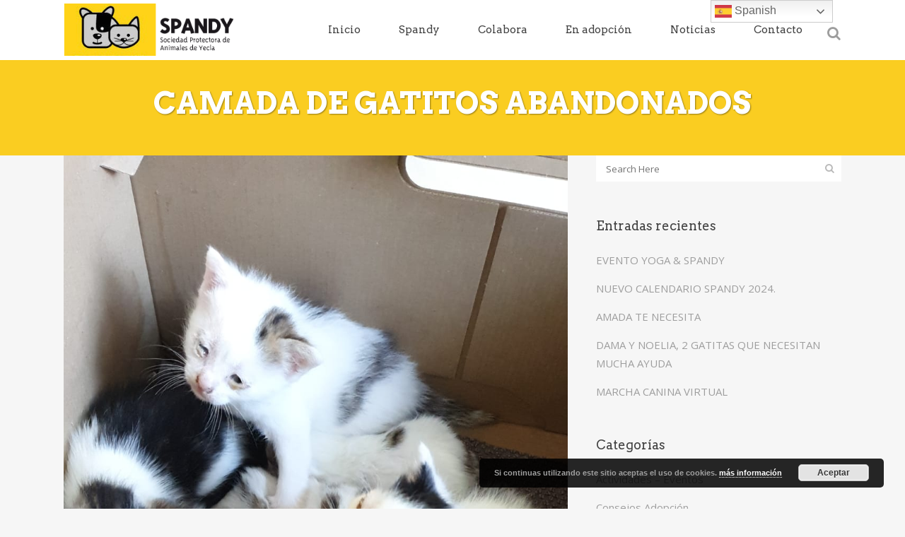

--- FILE ---
content_type: text/html; charset=utf-8
request_url: https://www.google.com/recaptcha/api2/anchor?ar=1&k=6LfxxocUAAAAAM-AKv0qKU7ihFmu_Cm_PY8fxAY1&co=aHR0cHM6Ly93d3cuc3BhbmR5Lm9yZzo0NDM.&hl=en&v=PoyoqOPhxBO7pBk68S4YbpHZ&size=invisible&anchor-ms=20000&execute-ms=30000&cb=w61hoz6n431l
body_size: 49823
content:
<!DOCTYPE HTML><html dir="ltr" lang="en"><head><meta http-equiv="Content-Type" content="text/html; charset=UTF-8">
<meta http-equiv="X-UA-Compatible" content="IE=edge">
<title>reCAPTCHA</title>
<style type="text/css">
/* cyrillic-ext */
@font-face {
  font-family: 'Roboto';
  font-style: normal;
  font-weight: 400;
  font-stretch: 100%;
  src: url(//fonts.gstatic.com/s/roboto/v48/KFO7CnqEu92Fr1ME7kSn66aGLdTylUAMa3GUBHMdazTgWw.woff2) format('woff2');
  unicode-range: U+0460-052F, U+1C80-1C8A, U+20B4, U+2DE0-2DFF, U+A640-A69F, U+FE2E-FE2F;
}
/* cyrillic */
@font-face {
  font-family: 'Roboto';
  font-style: normal;
  font-weight: 400;
  font-stretch: 100%;
  src: url(//fonts.gstatic.com/s/roboto/v48/KFO7CnqEu92Fr1ME7kSn66aGLdTylUAMa3iUBHMdazTgWw.woff2) format('woff2');
  unicode-range: U+0301, U+0400-045F, U+0490-0491, U+04B0-04B1, U+2116;
}
/* greek-ext */
@font-face {
  font-family: 'Roboto';
  font-style: normal;
  font-weight: 400;
  font-stretch: 100%;
  src: url(//fonts.gstatic.com/s/roboto/v48/KFO7CnqEu92Fr1ME7kSn66aGLdTylUAMa3CUBHMdazTgWw.woff2) format('woff2');
  unicode-range: U+1F00-1FFF;
}
/* greek */
@font-face {
  font-family: 'Roboto';
  font-style: normal;
  font-weight: 400;
  font-stretch: 100%;
  src: url(//fonts.gstatic.com/s/roboto/v48/KFO7CnqEu92Fr1ME7kSn66aGLdTylUAMa3-UBHMdazTgWw.woff2) format('woff2');
  unicode-range: U+0370-0377, U+037A-037F, U+0384-038A, U+038C, U+038E-03A1, U+03A3-03FF;
}
/* math */
@font-face {
  font-family: 'Roboto';
  font-style: normal;
  font-weight: 400;
  font-stretch: 100%;
  src: url(//fonts.gstatic.com/s/roboto/v48/KFO7CnqEu92Fr1ME7kSn66aGLdTylUAMawCUBHMdazTgWw.woff2) format('woff2');
  unicode-range: U+0302-0303, U+0305, U+0307-0308, U+0310, U+0312, U+0315, U+031A, U+0326-0327, U+032C, U+032F-0330, U+0332-0333, U+0338, U+033A, U+0346, U+034D, U+0391-03A1, U+03A3-03A9, U+03B1-03C9, U+03D1, U+03D5-03D6, U+03F0-03F1, U+03F4-03F5, U+2016-2017, U+2034-2038, U+203C, U+2040, U+2043, U+2047, U+2050, U+2057, U+205F, U+2070-2071, U+2074-208E, U+2090-209C, U+20D0-20DC, U+20E1, U+20E5-20EF, U+2100-2112, U+2114-2115, U+2117-2121, U+2123-214F, U+2190, U+2192, U+2194-21AE, U+21B0-21E5, U+21F1-21F2, U+21F4-2211, U+2213-2214, U+2216-22FF, U+2308-230B, U+2310, U+2319, U+231C-2321, U+2336-237A, U+237C, U+2395, U+239B-23B7, U+23D0, U+23DC-23E1, U+2474-2475, U+25AF, U+25B3, U+25B7, U+25BD, U+25C1, U+25CA, U+25CC, U+25FB, U+266D-266F, U+27C0-27FF, U+2900-2AFF, U+2B0E-2B11, U+2B30-2B4C, U+2BFE, U+3030, U+FF5B, U+FF5D, U+1D400-1D7FF, U+1EE00-1EEFF;
}
/* symbols */
@font-face {
  font-family: 'Roboto';
  font-style: normal;
  font-weight: 400;
  font-stretch: 100%;
  src: url(//fonts.gstatic.com/s/roboto/v48/KFO7CnqEu92Fr1ME7kSn66aGLdTylUAMaxKUBHMdazTgWw.woff2) format('woff2');
  unicode-range: U+0001-000C, U+000E-001F, U+007F-009F, U+20DD-20E0, U+20E2-20E4, U+2150-218F, U+2190, U+2192, U+2194-2199, U+21AF, U+21E6-21F0, U+21F3, U+2218-2219, U+2299, U+22C4-22C6, U+2300-243F, U+2440-244A, U+2460-24FF, U+25A0-27BF, U+2800-28FF, U+2921-2922, U+2981, U+29BF, U+29EB, U+2B00-2BFF, U+4DC0-4DFF, U+FFF9-FFFB, U+10140-1018E, U+10190-1019C, U+101A0, U+101D0-101FD, U+102E0-102FB, U+10E60-10E7E, U+1D2C0-1D2D3, U+1D2E0-1D37F, U+1F000-1F0FF, U+1F100-1F1AD, U+1F1E6-1F1FF, U+1F30D-1F30F, U+1F315, U+1F31C, U+1F31E, U+1F320-1F32C, U+1F336, U+1F378, U+1F37D, U+1F382, U+1F393-1F39F, U+1F3A7-1F3A8, U+1F3AC-1F3AF, U+1F3C2, U+1F3C4-1F3C6, U+1F3CA-1F3CE, U+1F3D4-1F3E0, U+1F3ED, U+1F3F1-1F3F3, U+1F3F5-1F3F7, U+1F408, U+1F415, U+1F41F, U+1F426, U+1F43F, U+1F441-1F442, U+1F444, U+1F446-1F449, U+1F44C-1F44E, U+1F453, U+1F46A, U+1F47D, U+1F4A3, U+1F4B0, U+1F4B3, U+1F4B9, U+1F4BB, U+1F4BF, U+1F4C8-1F4CB, U+1F4D6, U+1F4DA, U+1F4DF, U+1F4E3-1F4E6, U+1F4EA-1F4ED, U+1F4F7, U+1F4F9-1F4FB, U+1F4FD-1F4FE, U+1F503, U+1F507-1F50B, U+1F50D, U+1F512-1F513, U+1F53E-1F54A, U+1F54F-1F5FA, U+1F610, U+1F650-1F67F, U+1F687, U+1F68D, U+1F691, U+1F694, U+1F698, U+1F6AD, U+1F6B2, U+1F6B9-1F6BA, U+1F6BC, U+1F6C6-1F6CF, U+1F6D3-1F6D7, U+1F6E0-1F6EA, U+1F6F0-1F6F3, U+1F6F7-1F6FC, U+1F700-1F7FF, U+1F800-1F80B, U+1F810-1F847, U+1F850-1F859, U+1F860-1F887, U+1F890-1F8AD, U+1F8B0-1F8BB, U+1F8C0-1F8C1, U+1F900-1F90B, U+1F93B, U+1F946, U+1F984, U+1F996, U+1F9E9, U+1FA00-1FA6F, U+1FA70-1FA7C, U+1FA80-1FA89, U+1FA8F-1FAC6, U+1FACE-1FADC, U+1FADF-1FAE9, U+1FAF0-1FAF8, U+1FB00-1FBFF;
}
/* vietnamese */
@font-face {
  font-family: 'Roboto';
  font-style: normal;
  font-weight: 400;
  font-stretch: 100%;
  src: url(//fonts.gstatic.com/s/roboto/v48/KFO7CnqEu92Fr1ME7kSn66aGLdTylUAMa3OUBHMdazTgWw.woff2) format('woff2');
  unicode-range: U+0102-0103, U+0110-0111, U+0128-0129, U+0168-0169, U+01A0-01A1, U+01AF-01B0, U+0300-0301, U+0303-0304, U+0308-0309, U+0323, U+0329, U+1EA0-1EF9, U+20AB;
}
/* latin-ext */
@font-face {
  font-family: 'Roboto';
  font-style: normal;
  font-weight: 400;
  font-stretch: 100%;
  src: url(//fonts.gstatic.com/s/roboto/v48/KFO7CnqEu92Fr1ME7kSn66aGLdTylUAMa3KUBHMdazTgWw.woff2) format('woff2');
  unicode-range: U+0100-02BA, U+02BD-02C5, U+02C7-02CC, U+02CE-02D7, U+02DD-02FF, U+0304, U+0308, U+0329, U+1D00-1DBF, U+1E00-1E9F, U+1EF2-1EFF, U+2020, U+20A0-20AB, U+20AD-20C0, U+2113, U+2C60-2C7F, U+A720-A7FF;
}
/* latin */
@font-face {
  font-family: 'Roboto';
  font-style: normal;
  font-weight: 400;
  font-stretch: 100%;
  src: url(//fonts.gstatic.com/s/roboto/v48/KFO7CnqEu92Fr1ME7kSn66aGLdTylUAMa3yUBHMdazQ.woff2) format('woff2');
  unicode-range: U+0000-00FF, U+0131, U+0152-0153, U+02BB-02BC, U+02C6, U+02DA, U+02DC, U+0304, U+0308, U+0329, U+2000-206F, U+20AC, U+2122, U+2191, U+2193, U+2212, U+2215, U+FEFF, U+FFFD;
}
/* cyrillic-ext */
@font-face {
  font-family: 'Roboto';
  font-style: normal;
  font-weight: 500;
  font-stretch: 100%;
  src: url(//fonts.gstatic.com/s/roboto/v48/KFO7CnqEu92Fr1ME7kSn66aGLdTylUAMa3GUBHMdazTgWw.woff2) format('woff2');
  unicode-range: U+0460-052F, U+1C80-1C8A, U+20B4, U+2DE0-2DFF, U+A640-A69F, U+FE2E-FE2F;
}
/* cyrillic */
@font-face {
  font-family: 'Roboto';
  font-style: normal;
  font-weight: 500;
  font-stretch: 100%;
  src: url(//fonts.gstatic.com/s/roboto/v48/KFO7CnqEu92Fr1ME7kSn66aGLdTylUAMa3iUBHMdazTgWw.woff2) format('woff2');
  unicode-range: U+0301, U+0400-045F, U+0490-0491, U+04B0-04B1, U+2116;
}
/* greek-ext */
@font-face {
  font-family: 'Roboto';
  font-style: normal;
  font-weight: 500;
  font-stretch: 100%;
  src: url(//fonts.gstatic.com/s/roboto/v48/KFO7CnqEu92Fr1ME7kSn66aGLdTylUAMa3CUBHMdazTgWw.woff2) format('woff2');
  unicode-range: U+1F00-1FFF;
}
/* greek */
@font-face {
  font-family: 'Roboto';
  font-style: normal;
  font-weight: 500;
  font-stretch: 100%;
  src: url(//fonts.gstatic.com/s/roboto/v48/KFO7CnqEu92Fr1ME7kSn66aGLdTylUAMa3-UBHMdazTgWw.woff2) format('woff2');
  unicode-range: U+0370-0377, U+037A-037F, U+0384-038A, U+038C, U+038E-03A1, U+03A3-03FF;
}
/* math */
@font-face {
  font-family: 'Roboto';
  font-style: normal;
  font-weight: 500;
  font-stretch: 100%;
  src: url(//fonts.gstatic.com/s/roboto/v48/KFO7CnqEu92Fr1ME7kSn66aGLdTylUAMawCUBHMdazTgWw.woff2) format('woff2');
  unicode-range: U+0302-0303, U+0305, U+0307-0308, U+0310, U+0312, U+0315, U+031A, U+0326-0327, U+032C, U+032F-0330, U+0332-0333, U+0338, U+033A, U+0346, U+034D, U+0391-03A1, U+03A3-03A9, U+03B1-03C9, U+03D1, U+03D5-03D6, U+03F0-03F1, U+03F4-03F5, U+2016-2017, U+2034-2038, U+203C, U+2040, U+2043, U+2047, U+2050, U+2057, U+205F, U+2070-2071, U+2074-208E, U+2090-209C, U+20D0-20DC, U+20E1, U+20E5-20EF, U+2100-2112, U+2114-2115, U+2117-2121, U+2123-214F, U+2190, U+2192, U+2194-21AE, U+21B0-21E5, U+21F1-21F2, U+21F4-2211, U+2213-2214, U+2216-22FF, U+2308-230B, U+2310, U+2319, U+231C-2321, U+2336-237A, U+237C, U+2395, U+239B-23B7, U+23D0, U+23DC-23E1, U+2474-2475, U+25AF, U+25B3, U+25B7, U+25BD, U+25C1, U+25CA, U+25CC, U+25FB, U+266D-266F, U+27C0-27FF, U+2900-2AFF, U+2B0E-2B11, U+2B30-2B4C, U+2BFE, U+3030, U+FF5B, U+FF5D, U+1D400-1D7FF, U+1EE00-1EEFF;
}
/* symbols */
@font-face {
  font-family: 'Roboto';
  font-style: normal;
  font-weight: 500;
  font-stretch: 100%;
  src: url(//fonts.gstatic.com/s/roboto/v48/KFO7CnqEu92Fr1ME7kSn66aGLdTylUAMaxKUBHMdazTgWw.woff2) format('woff2');
  unicode-range: U+0001-000C, U+000E-001F, U+007F-009F, U+20DD-20E0, U+20E2-20E4, U+2150-218F, U+2190, U+2192, U+2194-2199, U+21AF, U+21E6-21F0, U+21F3, U+2218-2219, U+2299, U+22C4-22C6, U+2300-243F, U+2440-244A, U+2460-24FF, U+25A0-27BF, U+2800-28FF, U+2921-2922, U+2981, U+29BF, U+29EB, U+2B00-2BFF, U+4DC0-4DFF, U+FFF9-FFFB, U+10140-1018E, U+10190-1019C, U+101A0, U+101D0-101FD, U+102E0-102FB, U+10E60-10E7E, U+1D2C0-1D2D3, U+1D2E0-1D37F, U+1F000-1F0FF, U+1F100-1F1AD, U+1F1E6-1F1FF, U+1F30D-1F30F, U+1F315, U+1F31C, U+1F31E, U+1F320-1F32C, U+1F336, U+1F378, U+1F37D, U+1F382, U+1F393-1F39F, U+1F3A7-1F3A8, U+1F3AC-1F3AF, U+1F3C2, U+1F3C4-1F3C6, U+1F3CA-1F3CE, U+1F3D4-1F3E0, U+1F3ED, U+1F3F1-1F3F3, U+1F3F5-1F3F7, U+1F408, U+1F415, U+1F41F, U+1F426, U+1F43F, U+1F441-1F442, U+1F444, U+1F446-1F449, U+1F44C-1F44E, U+1F453, U+1F46A, U+1F47D, U+1F4A3, U+1F4B0, U+1F4B3, U+1F4B9, U+1F4BB, U+1F4BF, U+1F4C8-1F4CB, U+1F4D6, U+1F4DA, U+1F4DF, U+1F4E3-1F4E6, U+1F4EA-1F4ED, U+1F4F7, U+1F4F9-1F4FB, U+1F4FD-1F4FE, U+1F503, U+1F507-1F50B, U+1F50D, U+1F512-1F513, U+1F53E-1F54A, U+1F54F-1F5FA, U+1F610, U+1F650-1F67F, U+1F687, U+1F68D, U+1F691, U+1F694, U+1F698, U+1F6AD, U+1F6B2, U+1F6B9-1F6BA, U+1F6BC, U+1F6C6-1F6CF, U+1F6D3-1F6D7, U+1F6E0-1F6EA, U+1F6F0-1F6F3, U+1F6F7-1F6FC, U+1F700-1F7FF, U+1F800-1F80B, U+1F810-1F847, U+1F850-1F859, U+1F860-1F887, U+1F890-1F8AD, U+1F8B0-1F8BB, U+1F8C0-1F8C1, U+1F900-1F90B, U+1F93B, U+1F946, U+1F984, U+1F996, U+1F9E9, U+1FA00-1FA6F, U+1FA70-1FA7C, U+1FA80-1FA89, U+1FA8F-1FAC6, U+1FACE-1FADC, U+1FADF-1FAE9, U+1FAF0-1FAF8, U+1FB00-1FBFF;
}
/* vietnamese */
@font-face {
  font-family: 'Roboto';
  font-style: normal;
  font-weight: 500;
  font-stretch: 100%;
  src: url(//fonts.gstatic.com/s/roboto/v48/KFO7CnqEu92Fr1ME7kSn66aGLdTylUAMa3OUBHMdazTgWw.woff2) format('woff2');
  unicode-range: U+0102-0103, U+0110-0111, U+0128-0129, U+0168-0169, U+01A0-01A1, U+01AF-01B0, U+0300-0301, U+0303-0304, U+0308-0309, U+0323, U+0329, U+1EA0-1EF9, U+20AB;
}
/* latin-ext */
@font-face {
  font-family: 'Roboto';
  font-style: normal;
  font-weight: 500;
  font-stretch: 100%;
  src: url(//fonts.gstatic.com/s/roboto/v48/KFO7CnqEu92Fr1ME7kSn66aGLdTylUAMa3KUBHMdazTgWw.woff2) format('woff2');
  unicode-range: U+0100-02BA, U+02BD-02C5, U+02C7-02CC, U+02CE-02D7, U+02DD-02FF, U+0304, U+0308, U+0329, U+1D00-1DBF, U+1E00-1E9F, U+1EF2-1EFF, U+2020, U+20A0-20AB, U+20AD-20C0, U+2113, U+2C60-2C7F, U+A720-A7FF;
}
/* latin */
@font-face {
  font-family: 'Roboto';
  font-style: normal;
  font-weight: 500;
  font-stretch: 100%;
  src: url(//fonts.gstatic.com/s/roboto/v48/KFO7CnqEu92Fr1ME7kSn66aGLdTylUAMa3yUBHMdazQ.woff2) format('woff2');
  unicode-range: U+0000-00FF, U+0131, U+0152-0153, U+02BB-02BC, U+02C6, U+02DA, U+02DC, U+0304, U+0308, U+0329, U+2000-206F, U+20AC, U+2122, U+2191, U+2193, U+2212, U+2215, U+FEFF, U+FFFD;
}
/* cyrillic-ext */
@font-face {
  font-family: 'Roboto';
  font-style: normal;
  font-weight: 900;
  font-stretch: 100%;
  src: url(//fonts.gstatic.com/s/roboto/v48/KFO7CnqEu92Fr1ME7kSn66aGLdTylUAMa3GUBHMdazTgWw.woff2) format('woff2');
  unicode-range: U+0460-052F, U+1C80-1C8A, U+20B4, U+2DE0-2DFF, U+A640-A69F, U+FE2E-FE2F;
}
/* cyrillic */
@font-face {
  font-family: 'Roboto';
  font-style: normal;
  font-weight: 900;
  font-stretch: 100%;
  src: url(//fonts.gstatic.com/s/roboto/v48/KFO7CnqEu92Fr1ME7kSn66aGLdTylUAMa3iUBHMdazTgWw.woff2) format('woff2');
  unicode-range: U+0301, U+0400-045F, U+0490-0491, U+04B0-04B1, U+2116;
}
/* greek-ext */
@font-face {
  font-family: 'Roboto';
  font-style: normal;
  font-weight: 900;
  font-stretch: 100%;
  src: url(//fonts.gstatic.com/s/roboto/v48/KFO7CnqEu92Fr1ME7kSn66aGLdTylUAMa3CUBHMdazTgWw.woff2) format('woff2');
  unicode-range: U+1F00-1FFF;
}
/* greek */
@font-face {
  font-family: 'Roboto';
  font-style: normal;
  font-weight: 900;
  font-stretch: 100%;
  src: url(//fonts.gstatic.com/s/roboto/v48/KFO7CnqEu92Fr1ME7kSn66aGLdTylUAMa3-UBHMdazTgWw.woff2) format('woff2');
  unicode-range: U+0370-0377, U+037A-037F, U+0384-038A, U+038C, U+038E-03A1, U+03A3-03FF;
}
/* math */
@font-face {
  font-family: 'Roboto';
  font-style: normal;
  font-weight: 900;
  font-stretch: 100%;
  src: url(//fonts.gstatic.com/s/roboto/v48/KFO7CnqEu92Fr1ME7kSn66aGLdTylUAMawCUBHMdazTgWw.woff2) format('woff2');
  unicode-range: U+0302-0303, U+0305, U+0307-0308, U+0310, U+0312, U+0315, U+031A, U+0326-0327, U+032C, U+032F-0330, U+0332-0333, U+0338, U+033A, U+0346, U+034D, U+0391-03A1, U+03A3-03A9, U+03B1-03C9, U+03D1, U+03D5-03D6, U+03F0-03F1, U+03F4-03F5, U+2016-2017, U+2034-2038, U+203C, U+2040, U+2043, U+2047, U+2050, U+2057, U+205F, U+2070-2071, U+2074-208E, U+2090-209C, U+20D0-20DC, U+20E1, U+20E5-20EF, U+2100-2112, U+2114-2115, U+2117-2121, U+2123-214F, U+2190, U+2192, U+2194-21AE, U+21B0-21E5, U+21F1-21F2, U+21F4-2211, U+2213-2214, U+2216-22FF, U+2308-230B, U+2310, U+2319, U+231C-2321, U+2336-237A, U+237C, U+2395, U+239B-23B7, U+23D0, U+23DC-23E1, U+2474-2475, U+25AF, U+25B3, U+25B7, U+25BD, U+25C1, U+25CA, U+25CC, U+25FB, U+266D-266F, U+27C0-27FF, U+2900-2AFF, U+2B0E-2B11, U+2B30-2B4C, U+2BFE, U+3030, U+FF5B, U+FF5D, U+1D400-1D7FF, U+1EE00-1EEFF;
}
/* symbols */
@font-face {
  font-family: 'Roboto';
  font-style: normal;
  font-weight: 900;
  font-stretch: 100%;
  src: url(//fonts.gstatic.com/s/roboto/v48/KFO7CnqEu92Fr1ME7kSn66aGLdTylUAMaxKUBHMdazTgWw.woff2) format('woff2');
  unicode-range: U+0001-000C, U+000E-001F, U+007F-009F, U+20DD-20E0, U+20E2-20E4, U+2150-218F, U+2190, U+2192, U+2194-2199, U+21AF, U+21E6-21F0, U+21F3, U+2218-2219, U+2299, U+22C4-22C6, U+2300-243F, U+2440-244A, U+2460-24FF, U+25A0-27BF, U+2800-28FF, U+2921-2922, U+2981, U+29BF, U+29EB, U+2B00-2BFF, U+4DC0-4DFF, U+FFF9-FFFB, U+10140-1018E, U+10190-1019C, U+101A0, U+101D0-101FD, U+102E0-102FB, U+10E60-10E7E, U+1D2C0-1D2D3, U+1D2E0-1D37F, U+1F000-1F0FF, U+1F100-1F1AD, U+1F1E6-1F1FF, U+1F30D-1F30F, U+1F315, U+1F31C, U+1F31E, U+1F320-1F32C, U+1F336, U+1F378, U+1F37D, U+1F382, U+1F393-1F39F, U+1F3A7-1F3A8, U+1F3AC-1F3AF, U+1F3C2, U+1F3C4-1F3C6, U+1F3CA-1F3CE, U+1F3D4-1F3E0, U+1F3ED, U+1F3F1-1F3F3, U+1F3F5-1F3F7, U+1F408, U+1F415, U+1F41F, U+1F426, U+1F43F, U+1F441-1F442, U+1F444, U+1F446-1F449, U+1F44C-1F44E, U+1F453, U+1F46A, U+1F47D, U+1F4A3, U+1F4B0, U+1F4B3, U+1F4B9, U+1F4BB, U+1F4BF, U+1F4C8-1F4CB, U+1F4D6, U+1F4DA, U+1F4DF, U+1F4E3-1F4E6, U+1F4EA-1F4ED, U+1F4F7, U+1F4F9-1F4FB, U+1F4FD-1F4FE, U+1F503, U+1F507-1F50B, U+1F50D, U+1F512-1F513, U+1F53E-1F54A, U+1F54F-1F5FA, U+1F610, U+1F650-1F67F, U+1F687, U+1F68D, U+1F691, U+1F694, U+1F698, U+1F6AD, U+1F6B2, U+1F6B9-1F6BA, U+1F6BC, U+1F6C6-1F6CF, U+1F6D3-1F6D7, U+1F6E0-1F6EA, U+1F6F0-1F6F3, U+1F6F7-1F6FC, U+1F700-1F7FF, U+1F800-1F80B, U+1F810-1F847, U+1F850-1F859, U+1F860-1F887, U+1F890-1F8AD, U+1F8B0-1F8BB, U+1F8C0-1F8C1, U+1F900-1F90B, U+1F93B, U+1F946, U+1F984, U+1F996, U+1F9E9, U+1FA00-1FA6F, U+1FA70-1FA7C, U+1FA80-1FA89, U+1FA8F-1FAC6, U+1FACE-1FADC, U+1FADF-1FAE9, U+1FAF0-1FAF8, U+1FB00-1FBFF;
}
/* vietnamese */
@font-face {
  font-family: 'Roboto';
  font-style: normal;
  font-weight: 900;
  font-stretch: 100%;
  src: url(//fonts.gstatic.com/s/roboto/v48/KFO7CnqEu92Fr1ME7kSn66aGLdTylUAMa3OUBHMdazTgWw.woff2) format('woff2');
  unicode-range: U+0102-0103, U+0110-0111, U+0128-0129, U+0168-0169, U+01A0-01A1, U+01AF-01B0, U+0300-0301, U+0303-0304, U+0308-0309, U+0323, U+0329, U+1EA0-1EF9, U+20AB;
}
/* latin-ext */
@font-face {
  font-family: 'Roboto';
  font-style: normal;
  font-weight: 900;
  font-stretch: 100%;
  src: url(//fonts.gstatic.com/s/roboto/v48/KFO7CnqEu92Fr1ME7kSn66aGLdTylUAMa3KUBHMdazTgWw.woff2) format('woff2');
  unicode-range: U+0100-02BA, U+02BD-02C5, U+02C7-02CC, U+02CE-02D7, U+02DD-02FF, U+0304, U+0308, U+0329, U+1D00-1DBF, U+1E00-1E9F, U+1EF2-1EFF, U+2020, U+20A0-20AB, U+20AD-20C0, U+2113, U+2C60-2C7F, U+A720-A7FF;
}
/* latin */
@font-face {
  font-family: 'Roboto';
  font-style: normal;
  font-weight: 900;
  font-stretch: 100%;
  src: url(//fonts.gstatic.com/s/roboto/v48/KFO7CnqEu92Fr1ME7kSn66aGLdTylUAMa3yUBHMdazQ.woff2) format('woff2');
  unicode-range: U+0000-00FF, U+0131, U+0152-0153, U+02BB-02BC, U+02C6, U+02DA, U+02DC, U+0304, U+0308, U+0329, U+2000-206F, U+20AC, U+2122, U+2191, U+2193, U+2212, U+2215, U+FEFF, U+FFFD;
}

</style>
<link rel="stylesheet" type="text/css" href="https://www.gstatic.com/recaptcha/releases/PoyoqOPhxBO7pBk68S4YbpHZ/styles__ltr.css">
<script nonce="8oVopByAyT1OJPWR09tVIQ" type="text/javascript">window['__recaptcha_api'] = 'https://www.google.com/recaptcha/api2/';</script>
<script type="text/javascript" src="https://www.gstatic.com/recaptcha/releases/PoyoqOPhxBO7pBk68S4YbpHZ/recaptcha__en.js" nonce="8oVopByAyT1OJPWR09tVIQ">
      
    </script></head>
<body><div id="rc-anchor-alert" class="rc-anchor-alert"></div>
<input type="hidden" id="recaptcha-token" value="[base64]">
<script type="text/javascript" nonce="8oVopByAyT1OJPWR09tVIQ">
      recaptcha.anchor.Main.init("[\x22ainput\x22,[\x22bgdata\x22,\x22\x22,\[base64]/[base64]/bmV3IFpbdF0obVswXSk6Sz09Mj9uZXcgWlt0XShtWzBdLG1bMV0pOks9PTM/bmV3IFpbdF0obVswXSxtWzFdLG1bMl0pOks9PTQ/[base64]/[base64]/[base64]/[base64]/[base64]/[base64]/[base64]/[base64]/[base64]/[base64]/[base64]/[base64]/[base64]/[base64]\\u003d\\u003d\x22,\[base64]\\u003d\\u003d\x22,\[base64]/wojDiMKtwoYLCMOOwrXDkB97wr7ClUXDuAbDg8K7w5kWwpw5bVFMwrZnJcKrwoIibnvCsBnChkBmw4FmwrN7Gm/DuQDDrMKZwp54I8OQwqHCpMOpeTYdw4ltfgMyw7QuJMKCw7Jowp5qwpYpSsKIGcKuwqBvbxRXBH3ChiJgIWnDqMKQAMKTIcOHNMK2G2Apw7gDeBXDgmzCgcOGwrDDlsOMwolZIlvDksOuNljDsxhYNXhGJsKJL8K+YMK/[base64]/CrmQyawlWDxfDmcOAw6jDh8Kkw4BKbMOBVXF9wqXDphFww6HDlcK7GRHDusKqwoIVCkPCpTx/w6gmwqHCsko+ccO3fkxPw44cBMKhwr8Ywo15YcOAf8OHw5RnAy/DjkPCucKHA8KYGMKuGMKFw5vCsMKowoAww67Do14Hw5TDpgvCuWN3w7EfFcKFHi/[base64]/[base64]/[base64]/CkUnCscOKGcKUw7tmwrzDqcO5EcOTGhoiI8KMciNdWMOiHcK+bcOPF8OEwr/DjCvDrsK+w6zCsBrDuAl3XAbCpTU/w7ZywrkRwrnCrV7Dgx/[base64]/[base64]/[base64]/LxzCq8OLFiTCrhM/woPCsCnDvVULw6lHX8O4Mhxiw4bCj8Kxw43DpcKPwrXDq2F/EMKCw5fChMKhHmJBw7LDj0tmw4HDtGtAw7zDvcOaFE7DqEPCqsOKBWlxw6TCs8OMwqgHwrXDgcOcw79YwqnCm8K3Pg5SayANM8KHw7PDuEYhw7oVG0vDrMOwf8O+EcOkbwhowp/DjCRewq7CrRPDhsOAw4gfX8OPwqMoZcKZZcKRw6ZUw6LDnMK0BxHDjMOYwq7DjMO2wq/[base64]/GMKaw4XDqD9mGAnDisKqUwLCosKVwoBzw5PCiibDkH7CnmnDiEzCk8O+FMK3V8OtAsOmA8KwClUlw6ghwrZYe8OAIsKNBgMHwr7CncKZwqzDnitzw7snw4TCv8OywpoDScOSw6XDqy/Cj2TDrcK1w7Z1dsOUwr0Bw5TCkcOHwr3CtxrCpTIsA8OlwrJxeMKHO8KvZXFGRWlbw6DDlcKrU2sFUcOHwogFw5Eiw6VMJD5nbx8tVsKiRMOKwrbDksKkw5XCm07DuMOVOcK7HMO7PcO8w47DocKww6bCoxbCtT09J3tpUnfDuMOjRcOhDsKtPcO6wqcjOSZ+CW/CmCPCpAlJwqTDqSN4fsK1w6LDj8K8w4Yyw7kywofDvsK2wqnClcOSKMK2w5/[base64]/YMOEWDXCggVKw5/DoR7DlcO0w4IJwovDncKhFgPDsDIawr3DrDxEbgvDisOOw5obw5/DtEpEP8Odw6c1wobDuMKhwrjCqHcwwpHCtsKPwqJ3wolDAsO/w7fDt8KqIMOgTsKMwq7CqcOnwrcEw5zDjMKEwoxpe8K2OsOMcMOswqnCilDClMKMMirDjAzCrF4+w5vCi8O7JsORwrAXwoYfF14ZwrAaDMKdw5cxKEUvwpMMwrnDl0rCv8OBEHhDw4LDtDJsecKzwoPCsMOdw6fCon7DqMOCST5Zwp/Dq0JFJcOcwrxIwqvCh8OSw6w/w7lNwo3DskFjS2jCpMOsE1VRw4nCqsOtKV5xw63CkHjCnlsZLRHCqGsROQ3CpXjChjxIF17ClsOsw57CtDjCjFcGIcO4w70kVsKHwoEjwoDChcOWFFJEwrzCphzChwzDmjfCiSsVEsOVCMKbw6g/w57DpE1wwq7CiMOTwoXCuAfDvQRoEknCqMOSwqhbJn0KUMKcw77DoGbDrxBAJjfDlMKAwoHCjMKOQcO6w5HCvREPw7VAQF0jfXrDksONcMKBw64Ew4/CsBbDk1TDrkBwUcKXX3kOQ3JdU8K5BcO9w7jCoAjCmMKmwpBDwq7DshPDkMKRe8OSH8KKClBFIEwnw5YPQETCssKvamABw7DDjn8cX8OVU17DkSPDpHAlAcOOPjHDjMODw4XCh3MUw5DDhwZ6YMOEBEx+WFjCjMOxwp0RJG/Di8OywoLCiMK+w4UFwpbDhcOpw4vDik3CtsKbw6nDjC/CgMKqw5/[base64]/woTCrjlzIAPDr8OrwrXCvHTDrGg7wopREEfCu8Opw4wSQMO6LMKWDHNSw5TCnHgVw7p4XlPDiMKGLnBEwql9woLCvsO/[base64]/ChcOVw6PDrMOtwoEAw68yLiIZwop/[base64]/JxzCmSAawqdqdC9qwo7CvgRlw7zDosO3w4IZA8K0woPDosKQIMOnwqLDhMOXwo7Ci2jCulBKG1TDjcKlE2VPwrDDu8OKwqJGw6HCisONwqvCk0BFXGMwwqI6wpzCo0Mmw4wbw5YJw67DqsOVUsKfQsOswpLCtMOEwoPCrWQ/w7XCj8OTfC8MLMK2fDvDvWnCqifCnsOSbcKww4PDmMOjXUnCr8KRw7clEcKSw4zDl3jCt8KqO23Do2jCiF/Dgm7DjsOgw5tRw7TChwXCuVk9wp4Gw5laCcKHYMOMw5JDwr1swpvCjVDDlUULw6fCvQXCrUjClhcuwpnDrMKGw5cEZjnDs0jCucOTw54iwonDsMKSwpbCgXvCosOLw6bDp8Ohw68zVjTCtDXDiAcIDGzCvURgw70jw4/CiFLCq17ClMKOwoLDvDtuwrPDosK2w4puGcOAwqNxbBPDvHt9SsKfw5NWw4/CgsOdw7nDv8OKG3XDjsKTwqjDtSbDnMKRZcK1w4LCnsOdwpvCpT1GGcKYfS9yw55Zw61GwrImwqlww7HDsRgrGMO7wq0sw5NSNEkswp/DvB7CucKhwrHCmTHDlsOsw67DiMO1Q25rEE1WHFIZFsO3w4/DgcKvw5BgLR4kCMKJwr4KXE/DqhN8P17DhDgKFG8kwpjDrcKGCShQw4Y3w4dbwprDkkLDo8OPPlbDqsOAw7BDwrI7wrx+w4TCngAfYcOHb8KCwqV4w74nCcO5Vig2AXbCjmrDhMOvwrnCoV8Kw4rCql/DncKCBGXCgcO6DMOfw74DH2vCrX0TbkLDscKpPsOUwqgfwr1qdSd0w5nCl8KNJMKgw5lpwoPCsMOnd8K/XH8cwoI7RsKxwoLCv0jCssOsZ8OnUVrDhSRVDMOOw4Alw4fDoMKZMFRsdlpdwoUlwqwGCsOrw4c8wovDiHFfwqzCuGpPwofCrhMLYsODw6TDi8KGwrzDoSRrWEzCucOMDQRxJMOkECjCsy3CtcOldGHCiC0fOFLDhDrCicOdwqXDnMOGN0nCnjkfwq/Dujg6wqvCvcKrwolswojDviN4VhXDosOWw5B0VMOnwoTDhhLDicOPRjDCjVpowq/[base64]/wrknMMKNC8OYGlzDh8KnP3YMY8KFw6Z0w6vCj0vCkgJQw4PCqsOowqRJGMKhNVXCo8Ovc8O2XyzCt1rDpsOIc2RmWRrDl8OgGH/[base64]/[base64]/ZMOPwrMiw5/DhsK5NCDCncKoWcKjdGRPS8ORWGvCsT4ww7PDvwzDv3LCug3DnT3DmGQ7wo/DjB7DnMOSAR08dcKNwoR7w5Abw63DtkUlw6tpA8KLexDCpsKLKsO9W3rCnzHDoVcjGjYUGcOBOsOcw7Y1w6hmMsO8wrbDhXcBElrDk8K2wpNXAMOqHzrDnsOZwpvCm8Kgwpprwqt/aVdEJFnCt0bCnmPDlWvCqsKReMOhdcO0CH/Do8OdVirDqkBjXnfCpcKILMOUwqAJdHFxT8OTQ8KXwq8SdsKkw77DlmZ8Aw3CnCBVwrQww7TCjUrDhhZMwq5NwpjCig7CmcKQYcK8wozCsHVQwr/[base64]/[base64]/RcKCwpHCocKnw54dwpTDpj4TwpjDnsKHwpbDuDM7wqh5w4RbMcO+wpTCpCTCugDCjsO/XcOJw7HDscKiVcO3wqHDmsKgw4M/w79KcRbDscKFThd+wpPCmcOSwobDssOxwoBrwqrDg8O2w6YLw7/CvsOJwpnDucOPIBVBYy/Dh8KgN8KKeAjDiiEocnvCnwJPwoLCknLChMOQwq14wq0DSRt9ecKfwo0KXmEJwo/[base64]/Ds8KvJcKyWcKAwqTDmmN1QXlkwovCqMKafsO2wrcOEcOlZxbCtsKQw4XDmBbCnsKAw7XCjcO1FsOIWDJ/W8KvKn4Hw41dwoDDtTB/wp5QwrcdRBbDsMKuw7tmLMKOwonDo3tfbsOywrTDgXzDlnAEw704wrgdJMKyVUITwo/DoMOKC3Rxw6ofwqPDsB5qw5bClAkwSwnChhAfacK/[base64]/CvcKEEsOAw5TDlCc2wrRjwp9PwoBswrzCoHrDj3XCo1tOw6TChcOpwpjDmUzChMK/w6PDq3PCjBjCmifDsMKYRm7Du0HDr8OQwrDDhsKKb8KvGMKqFsO8QsOrwpXDl8KLwq7Cqmd+NiYGEXVMbsOYH8ONw4/[base64]/OMKDw4bDpBRSSG/Cnh9bQ2c3PX3DpEvDoDjChgjCkcKnGsKbdcK/A8O7JsOySWo/[base64]/CqhcDwpMPwqIgw5M8LRfCtyY6w5zCisOSaMOHBjPClcKuwrRqw6vDrRYYwqgjO1XCsXPCuWVpwpFCw69mwpkDM2TDjMKSwrA0Ch0/Sg8ZSGRHUMOQRS4Ew7J4w5XCncOdwrxAQ3QYw40SLDxbw4XDocO0BWHClnFUOsK/bS9lV8O9w7jDv8O4wp0/[base64]/ChcOqwrzDqMOPO10TK1Yrw5luwrRkw6JJwrhVK1fCsG/CjTvCsEJwCMOdPns2w4sKwozDigPCqMO2w7FLasKmUwzCjAXCvsKyY0jCj0/[base64]/[base64]/CjcO/[base64]/Ul8xZyEjw5/Chk/CuEwBKnzDi1rCgsKIw6XDk8OSw5LCnU1HwqHCm3zDgcOmw67DoFhhw5tBN8Ocw4TCtRoiwpPDmsOZw5F/wrHCvX7DrnnDpmfCp8OBwofDlxXDi8KKIMOXRyDCs8K6Q8KwHm5WaMKacMOLw5DCicKoU8KCwqPDo8KOc8O5w5dQw6LDkMK+w61LU07CtMO2w4YaW8KZXWnDucO/P1jCog0NVcOfGXrDmzs6IMOwPMOIbcKNX00afS4Yw7vDsWIbwpc9N8O4w4fCtcOCw61Mw5Bhwp/Cn8OtN8OZw6RNRAPDhcO1JsKFwo4aw5BHw6rDqMOVw5olwpDDp8K1w5tDw7HCvMK/[base64]/[base64]/B2hCw7NHw7h+w7DDusOdPGvCoMKaw5NNMzdzw4AYw4DCh8OHw7YUM8K7wp7DhhzDgzRJDMK6woBEEcKrMX3Cm8Kvw7NqwqPCoMOASiDDvcKSwoEAw4sEw77CshF0ecKxGxlDZmDCj8OtMRMmwq3CksKEJcOrw5LCrDQiBMK1YMOZw53CuVg3d2jCoQVJV8KGEMK/w6BSBhHCisO/DRVuQg5OQiBnHcOqJDzDhB3DtV8BwrvDkGpcw5xBwq3Cpk7DvBBNIEjDosO6RkPDh11dw5zDlx7CqcOGdsKTNwZfw57DrU/CoGFowqXCvMOVDcKQOcOBwq7CvMO1IxMeBWzCmcK0Ah/[base64]/DjjbDsjnCpznCuCxNJm0cfm91woLDjMOtwq5bdsK4eMKtw57DsmvCo8Krw7IoAsKdUgxlw4siwps1OcOUeSYcw55xNsKrWMKkVCXCjzlNWsOqcG3Dug0ZF8OQdMK2wptiNMKjVMOWa8Kaw4gdQ1MgSCvDt2/DlWXDrE5VHgDDvsKSwrnDlcOgEi3CjDDCr8OWw5PDkArDlsKIw6JRZlzCk0c6a1rCj8KlKWIpw6HDt8KQSkgzScKVUDLDl8KqeDjDv8Krw4gmHGtxOMO0EcKrJBkwOXfDtF7Cpnkyw6/DhsOSwo8Zf13CnHhnScKRwp/Cr2/CgzzCg8Oaa8KGwpk3JsKFAURLw45pIMO/[base64]/[base64]/w5fDrXjClyLCuMK4S8KvYATCoMK6wp/Cj2Uswo59w4UfEMKowrsifg/[base64]/DqEpgw47CocKOw7DCm2fCi8K6w6YyBEzDni55w48mPXrCvibDvsOjd1BqdcKSN8KAwonDmU5gw6vCjzjDpQrDlcOawpkOelfCqcKWWh5pw7Yywqoyw6/CtcKqSAhCwqDCpsK+w5IFTWDDvsKqw4zCvBlBwpbDlsKeCkdNc8OcS8Ofw4PDim7Dk8OKwprDtMO/BMOPGMKLJMOwwprCmnXDqzF/[base64]/CgsOfHcOLw7zClcO9EibDnU3CjkvDpVDDrgcNw78DWsOcTcKlw5F/ZMK3wrPCrMK/[base64]/w7XDusOkfXXCp8K+w7DCkMOuwpQ2NcKPQG5zPgZaH8OEUsK1WsOTVhTCgD3DhcO8w4FoSX7DicOvwpHDlytcc8OLwoYNw5wQwqJCwrLCgSYgexfDqE3DhcOmScOTwodWwrbCu8O/wp7Ds8KLFUxrXVPDmlY6wpXDky89BcO0GsK1w6PDgsO/[base64]/DinHDgClfwrTCsMOIw50NwoVzw7nCsMO9XQbDpGV4BA7Cmi3ChwDCmRhkAiDCnMKwKk94wq/[base64]/[base64]/ecKZR8OxIFTChxXChcKgw7/CujvCuzViw59SF0LDtMKww7DDuMO1MkrDhULCnMKow6TDi2JpRMOuwrZXw4XCggfDqcKMw7olwrE/RULDrQ98UjzDh8O0VsO7AcK8wp7DiTB4dcOjwq4Rw4rChW0nesOzwp0Gwq3DuMOhw61mw5ZFOzZTw5UaaALCqsO+woc4w4HDnzR7wp4cSzxqXlnCoV97wpfDusKJNMKFJ8OjYh/CpMK1w4nCsMKqw6xawp1NO2bCmGLDiUJnwqDCiFV9czfDuH9ODBYWwpPCjsKTw6N5w4DCkMOaBMOGO8KSC8KgAGQKwqzDnj3CoDHDuynCoF/CocK6IMOTWlAbHmluCMOew5BZw7Y5RMKrw7XDnlQPPycww43CnTElWhfDoCUjwpjDmTobDcK7TMK8wp7Dim9uwoUzw5fCgsKBwqrCmBNHwqlUw6l/wrjDuURcw4lEHCEUwq0pE8OIwrjDllMLwroBKMOGwoTCgcOswo7CiFd9SSU4KBzCm8KtQGTDlg9EIsO3fsO7w5Y0w6DDr8KqH2dHGsKzbcO1GMO0w40lw6zDo8OiZsKfF8OSw69ydgpiw7c2wplRJgoPQEDCisK/[base64]/W2sAw7MYQyPDk8KVfxNlaBNNTVJpSW5pwrlCwojColYOw44Vw5o3wqMaw6NLw40jwqcCw53Dq1bCphhJw5HDl0NJBkAaXWIuwrp/LWNXSXPCisOGwrzDlnrDhUrDthzCsWg4VHdRUcOqwpXCsxwZWMKPw7YAwqjCvcO4w75zw6RERcOSXsKRNg3CrcOcw7MqNMKQwoVkw4HConPDqMKpKVLDrQkzPCHCiMOcTsKNw5YPw57Dh8O3w5/CucKJQMOlwrhNwq3Dpz/Ch8KXwpXDqMKYwoRVwo5ld1tJwr8EKMOIKsOuwocSw5DCvsOnw4M6Az3CuMOUw47CoQ/DucKjAsOOw7TDkMOAw4XDlMKww6vDjh8zHmocKcOwaQ/DhCDCj3UQQHRnScKYw7HDgMKmccKSw6osE8K3M8KPwporwqYhZ8KJw4cwwqbCgGYreVMdwr7Dt1zDkcK1N1jCosK2wrUJwpnDtCTCmB4sw640CsKKwpoywpIkN3zCnsKpw6p3wrjDrgXCoXptEHrDjcOlbSo2woFgwo1ObH7DrhTDo8KLw4Ipw7PChWA9w7MkwqAbJV/Cr8Kbwp0KwqklwpNIw7NNw5NGwp8cbg0Vw5vCpR/[base64]/[base64]/aDHDswnCkcOgwpbDqcOPEC1xw47DscOawqtbw7vCnMOGwqjCmcKePnHDq07CjEPDikHDvMKgLzPDmW0PA8OSw4gnbsO0fsOAwogUw4zDrADDsTpkwrfCmMO8w6dUa8KyZ2kYYcKIRX7CkDDCncOaTiBdZcKLTGQwwoFqcl/DuFAPEHvCvsOIwqQpRX3CqGnCiVXCuwU3w7JMw5rDmsKDwozDrsKvw7jDp0LCgMKuXX/[base64]/Dm8KcccOhSsKEZsOfEcKrdMOywoN/w49tJCLCkw43JzrDrgXDohwswrYzAQ00cBM/[base64]/[base64]/RWZsw4bClzMgWsKqdxHCiRHDqMKvwqrCmF9+c8KAAMKuOS/DqcOTNGLCncKYV3bCocKWX2vDqsK7JwnCghDDhBjCjRvDk1HDhmUzwqDCvsOnFsKnw74Hw5dTwpjDvsOSMlVucjRdwpHCl8KZw7Auw5XCim7CuEIwBkHClMOAVRDDosKVI0zDr8K4QlXDgD/DhcOwCHLCtSXCt8KfwptsL8OdWUg6w7FJwovCjMKtw6J4AQ8Uw5PCvcKlZ8OSw47DkcO1w6plwr43aBpbDBHDhMKcWU3DrcO7wo7CrErCoDvCpsKBP8Krw5Vfw6/Ci093MyhUw7zCiyfDhsK3w5rDiHckwo83w4cbYsOcwoDDkcO2KcK9w454w5dBwoYsTEl9P1fCnk/CgUfDp8OiQcKCBjBWw61pMMKxLwdDw4PDsMKaWUnCjMK5HEVvEsKAScO2LVXDhE89w6pJKFzDpwc+F03ChsKUM8OBw47Dun4pw7wgw7NPwqfCvDlYwp/DjsONwqNnwqrDl8ODw7cNaMKfwp/DgiREesKwdsK4XAs9wqEBXSbChsKaOcKSwqAMUcKGSlrDqk7CqsK+wpTCnsK7wrIrIcKtV8KYwo/[base64]/CkcKyRQbCpgkCDA5QaMKFT8K+VhjDpzBUw5tcDibDj8Kvw5PCq8OAGgYiw7PDqUhAY3nCvcO+wpLDrcOKw4zDqMKDw73DucOZwoNIKUXCqsKPEiAzUcOqw4kmw6DCicKIw5HCuFPDmsKyw6/Cn8KjwpBdfcKLLSzDl8K5fMOxHsO6wq/CojYQwokJwq1xWcOHAS/Do8KFw6nCpXzDvcOYwqHCkMOrRxMkw5LCsMK3wrLDiUd5w6xHVcKiw74qLsO/woxyw7xzV39yUXXDvAdhSnRNw6Fgwp7CvMKMwpbDmS1hwpBMwrI1El9uwqLDkcOuR8OzYMK2UcKManYVw5Vewo3DlgbDgA/Ci0cGd8KXwqZ/KcODwop6w73Ds3HDgj4BwqjDscOrw4nCk8OaEsOvwrrDoMK9wqpYOcK1ah0sw5LCm8OowqDCkGgNDWQ5OsKWfT/Dl8KMWBHCisKfw4fDh8KRwpvCh8OaT8Opw5jDvsOrYcKzAsKBwo0VF1jCom1qXMKmw7/Dk8KGV8ObUMKgw6IjUmbCow/DlzhCIlFHdSRWOFwPw7I8w70NwrrCt8K4KsOCwojDv0J0TFgNZsK6LwnDosKrw6HDmsK5cHPCkcOFE3DDjsOCLmXDpzBEwp3CsVUQwrfDrChvBQrDo8OYMmkhSzN/wpzDqmtmMgAEw5tRBsOVwocLdcKVwpQ+w54CXMKBwqrDk35fwrfDpnTCiMOMbWnDvMKbV8OXecKxwq3DtcKqAEckw53DqApYBsKBwqxUT3/DnE0DwoVEYGlAw4DDnklSwqLDqcO4fcKXwq7CujDDq1cJw77DtH9QaxUALGHCjmEgL8O0IzbDmsOYw5RQbj4xwrsbw7A8MHnCksKpaipCOH8/wrTDqsOXGBLDsXHCvn1HU8KXBsOuwoI8wq/Dh8O/w4XChcKGw54+PcOpwq4WJ8Krw5fChXrChMOOwpnClFN2w43CphPDqiLCmsKJZjjDrGlIw47Chwsnw4/DlcKHw6PDshbCjsOHw49hwrrDhG/CosKiJQQBw5XDghTDrMKmKsOSI8K2MRrCvgx0KcK/KcOwDj7ClMO4w6NQB3LDlEwEfcK5w5bCmcK8IcOBZMO5CcKGwrbCqhDDoU/DpsK2UcO6wq50wpPDtyhKS03DvzHCtnRrdEo+wpnCm2zDv8OiJyPDg8KAO8OLD8K7c0fDlsKXwoTDpMO1PQLCqz/Dl0UYwp7Cu8OSw7vDh8K3wpxeHiTCscKyw61rJMOMw6TDrQLDocOjwqrDlElzecKMwo8hKsKlwo7Cs2JTPXnDhmIGw5HDj8KRw50hW2jClRVdw4TCvXEeA3/DpHtHT8Opw7ZtAMOicQB3w5TCuMKKw7bDm8Kiw5fDgnHCk8OtwojCi1DDs8OVw6/CnsKXw4R0NQHDv8Kgw7zDgcOHBR0YC3PDt8Otw6UZbcOEcsOww7plScKhw4FIwoDCoMO1w7/DscKGw5PCoVbDlAXCi1LDncO0fcKEacOwWsOQwpHDkcOrMmbDrG11wqV1w4k5wqnCrsKdwpQqwqXCp1dodn4Lw6AowpfDkFjDpWNVwpPChilKLnTDmn1ywrrClxPChsOwGm0/[base64]/Dgh8JQcOCZcKfwrrCisK/QSfCscKWBMK5w4fDvCHCsjvDgcO9PRsGwo7DlsOKZAhIw7F7wpV6GMOqwqwQOsORwpzDrBbCsQ4hPcKbw6/Ctip/w67CvS1PwpZKw4gQwrknJHbDkgTChWbDtcKUQMO3H8Ohw5rDjsKSw6IEwo3Cv8OiSsOYw4dZwoQIQSkdGxonwrzDncKCHRzDpMKGU8K2V8KDA3nCnMOiwpzDj0gfcS/[base64]/w4I2w48gHsKkwr7Cpxh1MMK0CsOTw6LDnMKTPi3Co2DCh8OAR8KeeFnDpMOAwpDDq8O+GXbDrkcxwrosw5XCvWdXwo4QfwHDmcKjMcORwqLCpyUqw7Z4dGfCuGzCn1AdEsOBcBbCiTLDonHDu8KZa8KOVU7DtMOKJyZVfMKBJBPCmsKKEcK5SMO4wo4bNQ/[base64]/[base64]/[base64]/[base64]/DscK/wqXCrMOhalbDr8OLwq8IN8OBw77DuH0rwps3NBl/[base64]/[base64]/Dk8OYw7JGwq8pY8OTECXCmcOEwp3CqHrDusOlw6PDpAE+NMO6w6/DizPDtHjDkcKEUHrDnQfDjcOMfnjChkMvZ8KYwpbDqxU2Ni/[base64]/Il8hwpTDvw8FAMOaWVLDj8OAcVfDkHLCv8Ovw6F9w7LDj8O4wq0ZecKZw74xwr3CvmrChMOwwqYwecO8TRzDrsOLax9lwplNW0fDj8KTw5DDsMKCwq8eWsKOIikNw4oVwqhAwojDk24vI8Ojw7TDmMOlw7zCvcK7wpHDs0U8woDCkcO3w5hTJ8KewpVSw7/Dr1fCmcKZw4jCiFkww71hw7zCsijClMKOwrxCUsKtwr7DnsOBLATCrzUewq/CtkFYdcOmwrYQWkvDqMK8XGzCmsOSSsOTNcOjHMOhGVPDvMOAwprCtMOpw7nCrR0ew7Vcw6USwq87VsKGwoEFHHjChMO/[base64]/DhQNlLsOnwqsqwqxHY8KdC8KNwrFAPkseWMKew4TCtwzCoAslwqtyw7jCqMKAw5RdXUXCnHtwwogmwqjDr8KYb0Y/[base64]/Chykcw53Dr8KGwp1+D3DDhTbDtsOuLSLDjcOUwqoQKcO5wpnDmic6w7MWwqDDl8OKw54iw61HI3/CuB0Mw6pwwpnDusOCJEjCpmtKExrCh8Oxwppxw7HCjBrCh8Oxw5HDkMOfL3Exwrcdw54gHMK+BcKKw4/ChsOBwpjCscOww4wZaRPCrGUSdFNEw7xfJcKVw6NMwoNCwp7DuMKPbMOJDg/CmHnDnHvCrMOsbFkRw4vDtsO9VkjDm14ewrPCk8Kjw77Ds0wfwrggBnHCpMOiwoJCwqFwwqdlwqbCginDjsONeDrDsEoMXhrDicOyw6vCqMODc0ldw5bDs8O/[base64]/IcOvGsO+fsO4C8O2w4vDkh5xV8KRaj8Vw7nChirCvcO3wrbDoTzDqwx4w68xwpPCo2IKwoXCssKAwrnDsnjDjHrDrjrCk08ewq7Cg0oWEMKqUTfCjsOIXcKHw63CqSgMV8KAJUHCg0LClxckw60qw6zCog/DognDlGnCjlVcEsOqLMOZPsOjWXTClcO2wrJIw6HDk8OBwrPCmcO+wozCscOOwprDucOXw6Ayd3dtUy7CqMOLPHZtwr4/[base64]/[base64]/[base64]/CoycEJQY2bDfDi8Kew6DCiVvCqMOFw5oTw6tewqRsA8KIwqsuw6Efw7/[base64]/CpsOXwp00w6M3wpR2FgrCoVINcsOVwp9dW0HDpMKLwoh8w6p9N8KsdMO/JgdUwrBzw6lXw5MCw5VbwpAOwqrDrcOSAMOoXcO7wpdiXcKDQsKIwqlZwo/CjMOVwpzDgUXDtsK/[base64]/CtcOJwqTDuHbCi3DDl8OYwoPDicKFAMKEHMKjw58uI8K4wqg1wqrCgcOhT8OpwqTCl0k1woDDgxFJw6lowqDDjDQhwo3CqcO3w5pAEMKYbMOjfhzChQlJdzo2XsOZcsK/w6orekzDpz7CuFnDk8O7wpvDuQQEwobDlzPClDHCs8O7P8ONdcKuwpjDpMO3d8Kiw6nClcO1acKzwrBPwrhsW8KCK8KOQcOsw5MEQE/Cs8O4wqnDmEJmVEbCsMO1Y8O8wrZ6PcKxw5PDgMK9wqLCmcKrwonCk0vCgMKMRMKGI8KNQ8OrwrtrH8OMwr9Zw5JWw4FIclXDmMOOSMKFBVLDmcKuw77DhkoNw6Z8NTVGw6/Dk3TCtsKww68wwrEhGnHCqcOVWcOQW2shJcO1wpvCmG3Drg/Ck8KedcOqw4Vhw7fDvT8mw6VfwpnDusOzMiQyw7FdcsKFA8OoLRZdw6jDjsOYZipewrLCimIRw7RvOMK/[base64]/CjH4Ww57Cj8KKwr7CusOow4XDvT4Xwqxbw6bDs8OrwqjDuUDCvsOew5gANi0dPnrDsWkJUhLDqQXDnU5HacKywobDpGLCo3RoB8K4w7NjD8K7HCjCrsKuw79pCcOBBw/ChMO4wqbDm8OxwoPCvxDDgnlGUksHw6PDqsOcOMK6QXdlCMOKw7dOw7PCkMOMworDhcO7wrfDssKWU0DCiVxcwq4Vw5HChMKePx7DvChIw7N0w6bDmcKbwonCiwYYw5TChDcFw712M0TDn8KOw7DCjsOIFypJSUhowqnCmMOGFVzDvB9Iw6jConUYwq/DrsOnV0bCnATDtnbChCzCv8O3WsKSwpAQA8KpY8OTw5lHG8O7w61/[base64]/DgybDucKMS8KSFF0fw6rCpcKYwpUiNmJ3wpbDiEzCrcK+e8O9wqlqZTjCiTfClVoWwplTAg1Cw5Vbw7jCucK9MHDCqVLDucKcVB3ChXzDhsK+woIkwofDjcONcHrDuEoqbAHDpcO6worDrsOVwpgDRcOefcKewpl8XRQ2LsKUwpoqw4IMG3o5WRELLcKlw6M2c1I/eirDu8OWZsOHw5bDpGXDnMOiZH7CtE3Cvnp9LcOkwr4VwqnCusKUwqEqw4Vdw6xtJWoXcH5RPwrCtsOjdcOMUCEIUsOjwoE/HMOowqU5NMKrBT8VwpBIVsKawrnDoMOUHyJXwr44w4/CjxvDtMKow4Y+Yg3CuMKewrHCo3ZpeMKVwqbDlxXDkMKxw5k7wpFUOlXCvsKCw5PDqXXDgsKxVcO8GiwowpjDrmNBaSwAw5BBwo/[base64]/[base64]/Ch8KHw5rClcKdwrHDsXECw4jDoUN5w70ZdjVmSMKLScKSfsODw57Co8Ovwp3Dn8KMHW5ow7VLI8O+wqzCmSgaNcOlS8OdTMO+wpfCiMOvw6vDu2ItUsK9MMK/HGwNwqnCqcOFK8KnRMOvbXBDw6HCtSt3NQgzwq7CljbDo8Kyw6DDkXXCpcKTCmXCqMKmN8OgwrfDsmY+WcKzJsKCfsO7TcONw4DCsmnDqMK2dnMrwrpNH8KTDU1GWcKDJcOGwrfDocKCw5HDg8OHVsKvACJlw4vDkcKPw7ZZw4fDjUrDlMK4wqvDrX3Dig/Dqkh3w7fCtVUpw4DCpwPChnFDwqbCoG/DgcOYTgLCssO4wrQvVcKcElsYKsK1w79lw7bDp8K9w4HCjhdfUMO6w47CmsKmwqJjw6YpDg\\u003d\\u003d\x22],null,[\x22conf\x22,null,\x226LfxxocUAAAAAM-AKv0qKU7ihFmu_Cm_PY8fxAY1\x22,0,null,null,null,0,[21,125,63,73,95,87,41,43,42,83,102,105,109,121],[1017145,304],0,null,null,null,null,0,null,0,null,700,1,null,0,\[base64]/76lBhnEnQkZnOKMAhnM8xEZ\x22,0,0,null,null,1,null,0,1,null,null,null,0],\x22https://www.spandy.org:443\x22,null,[3,1,1],null,null,null,1,3600,[\x22https://www.google.com/intl/en/policies/privacy/\x22,\x22https://www.google.com/intl/en/policies/terms/\x22],\x22FQvZlpB0du9K5zC9uhmxeFMhc5RSAt6m0XdgcLx404M\\u003d\x22,1,0,null,1,1768738528511,0,0,[170,226,169,34],null,[93,210,226,181],\x22RC-AFH4cPQZCl_XXw\x22,null,null,null,null,null,\x220dAFcWeA425M6Lkod8f79G5ccwg_Pptli5dZF_xppcqDi5ZmugPBKchNaKpNrADn0L7b4WrA0cntx7ThEm9hQVdlRp4BZnKfKmTg\x22,1768821328724]");
    </script></body></html>